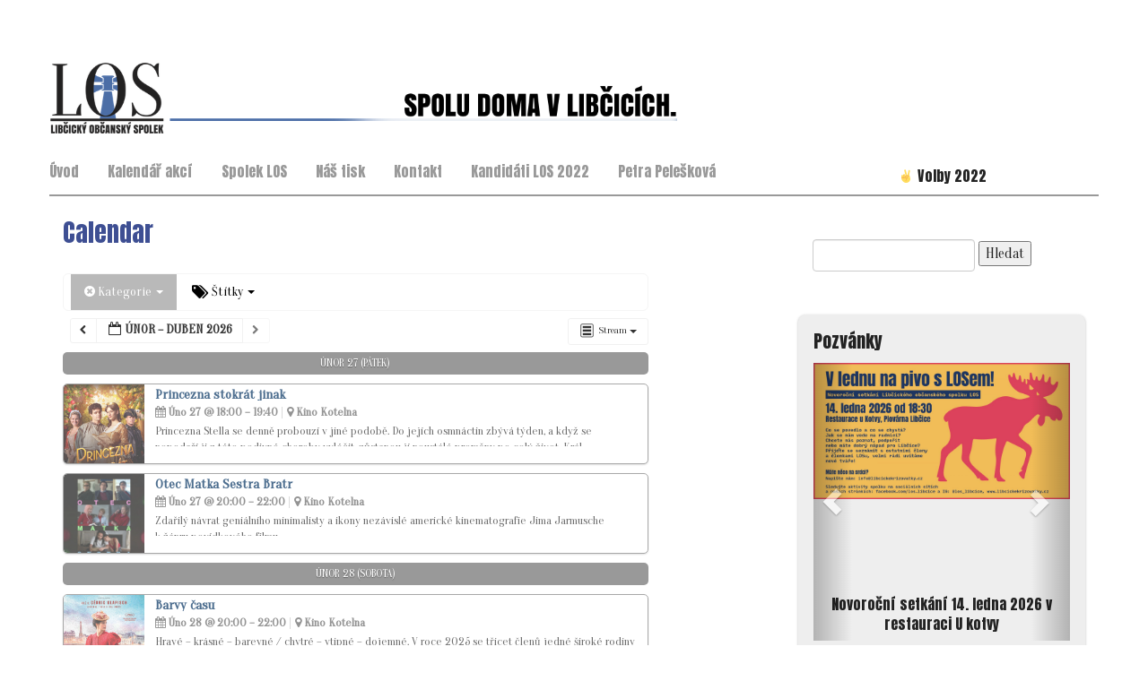

--- FILE ---
content_type: application/javascript; charset=UTF-8
request_url: https://libcickekrizovatky.cz/content/plugins/wp-spamshield/js/jscripts.php
body_size: 693
content:
function wpss_set_ckh(e,t,n,r,i,s){var o=new Date;o.setTime(o.getTime());if(n){n=n*1e3*60*60*24}var u=new Date(o.getTime()+n);document.cookie=e+'='+escape(t)+(n?';expires='+u.toGMTString():'')+(r?';path='+r:'')+(i?';domain='+i:'')+(s?';secure':'')}function wpss_init_ckh(){wpss_set_ckh('3e82782aac3511b8edf48eb8dc1df2e9','e51d04a79fae421474ed763a135d6f1d','','/');wpss_set_ckh('SJECT16','CKON16','','/');}wpss_init_ckh();jQuery(document).ready(function($){var h="form[method='post']";$(h).submit(function(){$('<input>').attr('type','hidden').attr('name','51216c4ae303ff7286b6333af0ac0180').attr('value','1cb6bb89b38a5456c932d61f36e45375').appendTo(h);return true;})});
// Generated in: 0.000122 seconds
